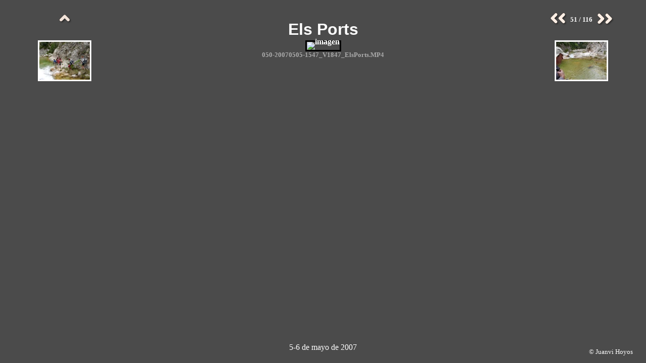

--- FILE ---
content_type: text/html
request_url: http://www.jvhoyos.es/Muntanya/20070505_ElsPorts_web/050-20070505-1547_V1847_ElsPorts.MP4.html
body_size: 1677
content:
<?xml version="1.0" encoding="ISO-8859-1"?>
<!DOCTYPE html PUBLIC "-//W3C//DTD XHTML 1.0 Strict//EN" "http://www.w3.org/TR/xhtml1/DTD/xhtml1-strict.dtd">
<html xmlns="http://www.w3.org/1999/xhtml" xml:lang="en">
<!--
 index.ghtml
 Copyright (C) 2005-2006 Free Software Foundation, Inc.
 $Id: image.gthtml,v 1.2 2006/11/09 10:26:59 mjc Exp $
 
 DHTML photo album template for use with gthumb - photo preview page
-->
  <head>
    <meta http-equiv="Refresh" content="5; URL=051-20070505-1551_S1848_ElsPorts.JPG.html">
    <meta http-equiv="Content-Type" content="text/html; charset=iso-8859-1" />
    <meta name="Author" content="Juanvi Hoyos" />
    <meta name="Generator" content="gThumb Image Viewer" />
    <META NAME ="description" CONTENT=" Fotos de Muntanya i viatges"> 
    <META NAME="keywords" CONTENT=" fotos CIM montaÃ±a muntanya Juanvi Hoyos Fuentes"> 
    <link rel="shortcut icon" href="../favicon.ico" type="image/x-icon" /> 
    <link rel="stylesheet" href="BestFit.css"></link>
    <style type="text/css">
      <!--
      -->
    </style>
    <!-- hack for MSIE, since it doesn't support inline-block properly -->
    <!--[if IE]>
      <style type="text/css">
        div.thumbnail {
          float: left;
          display: inline;
        }
      </style>
    <![endif]-->
    <script type="text/javascript" src="lib.js"></script>
    <script type="text/javascript" src="BestFit.js"></script>
    <title>Els Ports (51/116)</title>
    </head>
  <body onload="start();">
  
    <div id="titlePanel">
      <noscript>
        <div id="jswarning">
          No se ve correctamente en su navegador porque tiene deshabilitado JavaScript.<BR>
	  This page may not work correctly in your browser, because you have JavaScript disabled.
     </div>
      </noscript>
      <div class="center">
        <div class="centerContent" style="height: 3em; top: -1.5em;">
          <h1 id="titleContent">Els Ports</h1>
        </div>
      </div>
    </div>
    
    <div id="copyrightPanel">
      <div class="center">
        <div class="centerContent" style="height: 1.5em; top: -0.75em;">
          <div id="copyrightContent">
            5-6 de mayo de 2007</div>
        </div>
      </div>
    </div>
    

    <!-- (c) Juanvi Hoyos    (c) Juanvi Hoyos    (c) Juanvi Hoyos    (c) Juanvi Hoyos       -->
    <div id="copyrightJuanvi">
      &#169; Juanvi Hoyos
    </div>


    <div id="indexPanel">
      <!-- back to menu -->
      <a href="index.html">
        <img src="back.png" width="30" height="30" alt="Back to menu"/>
      </a>
      <div class="tip" style="top: 100%; left: 0%;">
        Tabla de miniaturas
      </div>
    </div>
    
    <div id="navigationPanel">
      <!-- previous/next image -->
      <a href="049-20070505-1545_S1845_ElsPorts.JPG.html">
          <img src="prev.png" width="40" height="30" alt="Imagen anterior"/>
        </a>
        <div class="tip" style="top: 100%; left: 0%;">
          Imagen anterior
        </div>
      <span class="index">51 / 116</span>
      <a href="051-20070505-1551_S1848_ElsPorts.JPG.html">
          <img src="next.png" width="40" height="30" alt="Imagen siguiente"/>
        </a>
        <div class="tip" style="top: 100%; left: 0%;">
          Imagen siguiente
        </div>
      </div>
    
    <div id="prevThumbPanel">
      <!-- previous image thumbnail -->
      <a href="049-20070505-1545_S1845_ElsPorts.JPG.html">
          <!--<img src="thumb-vertical.jpeg" alt="Previous image thumbnail" width="75" height="100" class="navigation" />-->
          <img src="049-20070505-1545_S1845_ElsPorts.JPG.small.jpeg" alt="Miniatura imagen anterior" width="100" height="75" class="navigation" /></a>
        <div class="tip" style="top: 100%; left: 0%;">
          Imagen anterior
        </div>
      </div>
    
    <div id="nextThumbPanel">
      <!-- next image thumbnail -->
      <a href="051-20070505-1551_S1848_ElsPorts.JPG.html">
          <!--<img src="thumb-horizontal.jpeg" alt="Next image thumbnail" width="100" height="75" class="navigation" />-->
          <img src="051-20070505-1551_S1848_ElsPorts.JPG.small.jpeg" alt="Miniatura imagen siguiente" width="100" height="75" class="navigation" /></a>
        <div class="tip" style="top: 100%; left: 0%;">
          Imagen siguiente
        </div>
      </div>
    
    <div id="captionPanel">
      <!-- Image comments -->
      <div class="caption">
        </div>
    </div>
    
    <div id="propertyPanel">
      </div>
    
    <div id="imagePanel">
      <a href="050-20070505-1547_V1847_ElsPorts.MP4" title="click para reproducir v&#237;deo o ver imagen a tama&#241;o original">
      <img src="050-20070505-1547_V1847_ElsPorts.MP4" alt="imagen" width="256" height="192" id="image" class="preview" /><!--<img src="002-20070505-0924_S1779_ElsPorts.JPG" alt="image" id="image" class="preview" />-->
      <div id="fullsizenote">
          050-20070505-1547_V1847_ElsPorts.MP4</div>
      </a>
      </div>
  </body>
</html>


--- FILE ---
content_type: text/css
request_url: http://www.jvhoyos.es/Muntanya/20070505_ElsPorts_web/BestFit.css
body_size: 1919
content:
/*************************************************
* BestFit.css
* Copyright (C) 2005-2006 Free Software Foundation, Inc.
* $Id: BestFit.css 1111 2006-11-09 10:26:59Z mjc $
*
* Stylesheet for DHTML photo album template
*
* NOTE: while the HTML component (template.html) should work with a different
* stylesheet, the JavaScript component (pictureview.js) contains routines to 
* correct rendering bugs with various browsers, and thus depends on this 
* stylesheet.  If you modify the layout, you may also need to modify the 
* JavaScript.
*************************************************/

html, body {
  color: #FFFFFF;
  background-color: #4b4b4b;
  /*border-width: 1px;*/
  margin: 0;
  font-family: serif;
  padding: 0;
}

h1 {
  margin: 0;
  font-size: 24pt;
  font-family: sans-serif;
  font-weight: bold;
}

a:link { 
  font-weight: bold; 
  text-decoration: none;
  color: white;
  background-color: inherit;   
}

a:visited { 
  font-weight: bold; 
  text-decoration: none;
  color: white;
  background-color: inherit;   
}

a:hover { 
  font-weight: bold; 
  text-decoration: none; 
  color: yellow;
  background-color: inherit;   
}

table {
  border-style: none;
}

td {
  color: white;
  background-color: inherit;
  font-size: 10pt;
  line-height: 10pt;
}

img {
  border-style: none;
}

img.navigation {
  border-style: solid;
  border-width: 3px;
  border-color: white;
}

img.preview {
  border-style: solid;
  border-width: 3px;
  border-color: black;
}

img.thumbnail {
  vertical-align: middle;
  margin-top: 7px;
  margin-bottom: 7px;
}

div.thumbnail {
  /*border-style: solid;*/
  border-color: red;
  border-width: 1px;
  margin: 10px;
  width: 183px;
  text-align: center;       
  float: none;
  display: inline-block; /* Not supported by Mozilla */
  display: -moz-inline-box; /* mozilla-specific, roughly equiv. to inline-block */
}
      
div.thumbnailFrame {
  /*border-style: solid;*/
  border-color: blue;
  border-width: 1px;
  background: #CCCCCC;
  width: 179px;
  height: 135px;
  
  /* center image vertically. Doesn't work in MSIE, too low in Konqueror */
  text-align: center;
  line-height: 135px; 
  font-size: 0px;
  
  /* drop shadow */
  position: relative;
  top: -3px;
  left: -3px;
        
  /* rounded edges.  CSS3; not supported yet */
  border-radius: 10px;
  -moz-border-radius: 10px;
}

div.shadowbox {
  position: relative;
  top: 3px;
  left: 3px;
  background: #000000;
  width: 180px;
  
  /* rounded edges.  CSS3; not supported yet */
  border-radius: 10px;
  -moz-border-radius: 10px;
}

/* see http://www.wpdfd.com/editorial/thebox/deadcentre4.html */
div.center {
  text-align: center;
  position: relative;
  top: 50%;
  left: 0px;
  width: 100%;
  height: 1px;
  overflow: visible;
  /*background-color: #0ff; /* line across the center */
}

/* see http://www.wpdfd.com/editorial/thebox/deadcentre4.html */
div.centerContent {
  margin-left: -50%;
  position: absolute;
  left: 50%;
  width: 100%;
  height: 100%; /* needs to be the height of the minimum bounding box */
  top: -50%; /* needs to be 50% of the height of the minimum bounding box */
}

div.caption, table.caption {
  padding: 1ex;
  font-size: 12pt;
  line-height: 12pt;
  text-align: left;
}

div.centerh {
  height: 100%;
  width: 100%;
  margin-left: auto;
  margin-right: auto;
  text-align: center;
}

div.comments {
}

div.location {
  padding-top: 1em;
}

div.time {
  padding-top: 1em;
}

span.index {
  font-weight: bold;
  font-size: 10pt;
  vertical-align: 9px;
}

span.property {
  font-size: 10pt;
  color: #AAAAAA;
  background-color: inherit;
  font-weight: bold;
}

div.tip {
  padding: 2px;
  background-color: #4b4b4b;
  color: black;
  font-size: 10pt;
  line-height: 10pt;

  /* display on top of everything else */
  position: absolute;
  display: none;
  /*top: -60px;
  left: 100%;*/
  top: inherit;
  left: inherit;
  width: auto;
  height: auto;
  z-index: 100;
  
  /* draw a border */
  border-style: solid;
  border-color: black;
  border-width: 1px;

  /* rounded edges on border.  CSS3; not supported yet */
  border-radius: 10px;
  -moz-border-radius: 10px;
}

a + div.tip {
  display: none;
}

a:hover + div.tip {
  display: block;
}

div.tip table
{
  text-align: left;
}

div.tip > div.comments
{
  padding: 0;
}

#indexPanel, #navigationPanel, #prevThumbPanel, #nextThumbPanel {
  text-align: center;
  /*border-style: solid;*/
  border-width: 1px;
  border-color: blue;
  position: absolute;
  width: 20%;
}

#indexPanel {
  top: 22px;
  height: 30px;
  left: 0;
}

#navigationPanel {
  top: 22px;
  height: 30px;
  right: 0;
}

#prevThumbPanel {
  top: 80px;
  height: 106px;
  left: 0;
  line-height: 0px;
}

#nextThumbPanel {
  top: 80px;
  height: 106px;
  right: 0;
  line-height: 0px;
}

#captionPanel, #propertyPanel, #imagePanel
{
  position: absolute;
}

#titlePanel {
  top: 0;
  margin-left: 20%;
  margin-right: 20%;
  height: 80px;
  border-color: #786345;
}

#captionPanel {
  top: 190px;
  left: 0;
  width: 20%;
  bottom: 0;
  border-color: #98072b;
}

#propertyPanel {
  top: 190px;
  right: 0;
  width: 20%;
  bottom: 0;
  border-color: #386698;
}

#imagePanel {
  top: 80px;
  left: 20%;
  right: 20%;
  bottom: 80px;
  border-color: #178634;
  text-align: center;
  line-height: 0px;
}

#copyrightPanel {
  position: absolute;
  height: 80px;
  bottom: 0;
  right: 20%;
  left: 20%;
  width: 60%; /* hack for MSIE */
  border-color: #e80972;
}


  /* jvhoyos.es jvhoyos.es jvhoyos.es jvhoyos.es jvhoyos.es jvhoyos.es jvhoyos.es    */
#copyrightJuanvi {
  position: absolute;
  height: 30px;
  bottom: 0;
  right: 2%;
  left: 50%;
  width: 48%; /* hack for MSIE */
  text-align: right;
  vertical-align: middle;
  font-size: 10pt;
  border-color: #e80972;
}



#fullsizenote, #jswarning {
  height: 1.5em;
  line-height: 1em;
  /*border-style: solid;*/
  border-width: 1px;
  font-size: 10pt;
  text-align: center;
  vertical-align: top;
}

#fullsizenote {
  color: #AAAAAA;
  background-color: inherit;
}

#jswarning {
  border-style: solid;
  color: #7FFF00;
  background-color: inherit;
}

#thumbnailPanel {
  margin-left: 80px;
  margin-right: 80px;
  /*margin-bottom: 80px;*/ /* this is the best way, but breaks in Opera 8.0 */
  padding-bottom: 80px; /* hack for Opera 8.0, breaks MSIE 6.0 */
  border-color: #178634;
  text-align: center;
  line-height: 0px;
}

html, body, #contents {
  min-height: 100%;
  width: 100%;
  height: 100%; /* hack for MSIE - should be auto */
}

/* hack for MSIE */
html>body, html>body #contents {
  height: auto;
}

#contents {
  position: absolute;
  top: 0;
  left: 0;
}


--- FILE ---
content_type: text/javascript
request_url: http://www.jvhoyos.es/Muntanya/20070505_ElsPorts_web/lib.js
body_size: 1639
content:
/*************************************************
* lib.js
* Copyright (C) 2005-2006 Free Software Foundation, Inc.
* $Id: lib.js 1111 2006-11-09 10:26:59Z mjc $
*
* Scripts for DHTML photo album template
* Various library routines used by other scripts
*************************************************/

// deleted an object from within its parent
function deleteObject ( parentObj, obj )
{
    parentObj.removeChild(obj);
}

// returns all elements of a certain type (tag) and class
function getElementsByClass ( tag, classname )
{
    var objs = new Array();
    var all = document.getElementsByTagName(tag);
    for (var i=0; i<all.length; i++)
    {
        if (all[i].className == classname)
            objs[objs.length] = all[i];
    }
    return objs;
}

// set a property to a given value on an object
function setProperty ( obj, prop, val )
{
    if (obj.style.setProperty) // W3C
        obj.style.setProperty(prop, val, null);
    else // MSIE
        eval("obj.style." + prop + " = \"" + val + "\"");
}
 
// gets a style property for an object
function getProperty ( obj, prop )
{
    if (document.defaultView && document.defaultView.getComputedStyle)
    {
        var val = document.defaultView.getComputedStyle(obj,null).getPropertyValue(prop)
        if (val)
            return val;
        else
            return eval("document.defaultView.getComputedStyle(obj,null)." + prop);
    }
    else if (window.getComputedStyle) // Konqueror
        return window.getComputedStyle(obj,null).getPropertyValue(prop);
    else if (obj.currentStyle) // MSIE
        return eval('obj.currentStyle.' + prop);
}

function getChildren ( obj )
{
    if (obj.children)
        return obj.children;
    
    var children = new Array();
    for (var i=0; i<obj.childNodes.length; i++)
    {
        if (obj.childNodes[i].nodeName.charAt(0) != '#')
            children[children.length] = obj.childNodes[i];
    }
    
    return children;
}

function getPropertyPx ( obj, prop )
{
    var w = getProperty(obj, prop);

    // find the begining of the number, after a space
    var a = w.indexOf(" ");
    if (a == -1)
        a = 0;
    // find the end of the number, before "px"
    var b = w.indexOf("px");
    
    if (b != -1)
        return parseInt(w.substr(a, b-a));
    else
        return 0;
}
        
// gets the offset from the top of the screen to the top of an object
function getTopOffset ( obj )
{
    var offset = getProperty(obj, "top");
    
    // find the beginning of the number, after a space
    var a = offset.indexOf(" ");
    if (a == -1)
        a = 0;
    // find the end of the number, before "px"
    var b = offset.indexOf("px");
    
    if (b != -1)
        return parseInt(offset.substr(a, b-a));
    else // value not returned in pixels
        return obj.offsetTop;
}

// gets the offset from the left of the screen to the left of an object
function getLeftOffset ( obj )
{
    var offset = getProperty(obj, "left");
    
    // find the beginning of the number, after a space
    var a = offset.indexOf(" ");
    if (a == -1)
        a = 0;
    // find the end of the number, before "px"
    var b = offset.indexOf("px");
    
    if (b != -1)
        return parseInt(offset.substr(a, b-a));
    else // value not returned in pixels
        return obj.offsetLeft;
}

// gets the height of the current window, in pixels
function getWindowHeight ()
{
    if (document.defaultView && document.defaultView.innerHeight)
        return document.defaultView.innerHeight;
    else if (window.innerHeight) // Konqueror
        return window.innerHeight;
    else if (document.body.offsetHeight) // MSIE
        return document.body.offsetHeight;
}

// gets the width of the current window, in pixels
function getWindowWidth ()
{
    if (document.defaultView && document.defaultView.innerWidth)
        return document.defaultView.innerWidth;
    else if (window.innerWidth) // Konqueror
        return window.innerWidth;
    else if (document.body.clientWidth) // MSIE
        return document.body.clientWidth;
}

// gets the width of ab object, in pixels
function getObjWidth ( obj )
{
    var w = getProperty(obj, "width");

    // find the begining of the number, after a space
    var a = w.indexOf(" ");
    if (a == -1)
        a = 0;
    // find the end of the number, before "px"
    var b = w.indexOf("px");
    
    if (b != -1)
        return parseInt(w.substr(a, b-a));
    else // value not returned in pixels
        return obj.clientWidth;
}
        
// gets the height of an object, in pixels
function getObjHeight ( obj )
{
    var w = getProperty(obj, "height");

    // find the begining of the number, after a space
    var a = w.indexOf(" ");
    if (a == -1)
        a = 0;
    // find the end of the number, before "px"
    var b = w.indexOf("px");
    
    if (b != -1)
        return parseInt(w.substr(a, b-a));
    else // value not returned in pixels
        return obj.clientHeight;
}
        
// gets the total width of all horizontal borders and padding of an object
function getHBorder ( obj )
{
    // this won't work if the units aren't pixels
    var leftBorder = parseInt(getProperty(obj, "borderLeftWidth").replace(/[^0-9\.]/gi, ""));
    var leftPad = parseInt(getProperty(obj, "paddingLeft").replace(/[^0-9\.]/gi, ""));
    var rightPad = parseInt(getProperty(obj, "paddingRight").replace(/[^0-9\.]/gi, ""));
    var rightBorder = parseInt(getProperty(obj, "borderRightWidth").replace(/[^0-9\.]/gi, ""));
            
    // assign a sane value if the unit wasn't in pixels
    if (isNaN(leftBorder))
        leftBorder = 0;
    if (isNaN(leftPad))
        leftPad = 0;
    if (isNaN(rightPad))
        rightPad = 0;
    if (isNaN(rightBorder))
        rightBorder = 0;
    
    return leftBorder + leftPad + rightPad + rightBorder;
}
        
// gets the total width of all vertical borders and padding of an object
function getVBorder ( obj )
{
    // this won't work if the units aren't pixels
    var topBorder = parseInt(getProperty(obj, "borderTopWidth").replace(/[^0-9\.]/gi, ""));
    var topPad = parseInt(getProperty(obj, "paddingTop").replace(/[^0-9\.]/gi, ""));
    var bottomPad = parseInt(getProperty(obj, "paddingBottom").replace(/[^0-9\.]/gi, ""));
    var bottomBorder = parseInt(getProperty(obj, "borderBottomWidth").replace(/[^0-9\.]/gi, ""));

    // assign a sane value if the unit wasn't in pixels
    if (isNaN(topBorder))
        topBorder = 0;
    if (isNaN(topPad))
        topPad = 0;
    if (isNaN(bottomPad))
        bottomPad = 0;
    if (isNaN(bottomBorder))
        bottomBorder = 0;
    
    return topBorder + topPad + bottomPad + bottomBorder;
}

function getTotalWidth ( obj )
{
    var wid = 0;
    if (obj.offsetWidth)
        wid = obj.offsetWidth;
    else
    {
        // need to add object, padding, and border widths
        wid += getPropertyPx(obj, "border-left-width");
        wid += getPropertyPx(obj, "padding-left");
        wid += getPropertyPx(obj, "width");
        wid += getPropertyPx(obj, "padding-right");
        wid += getPropertyPx(obj, "border-right-width");
    }
    
    // add margin widths
    wid += getPropertyPx(obj, "margin-left");
    wid += getPropertyPx(obj, "margin-right");
    
    return wid;
}

